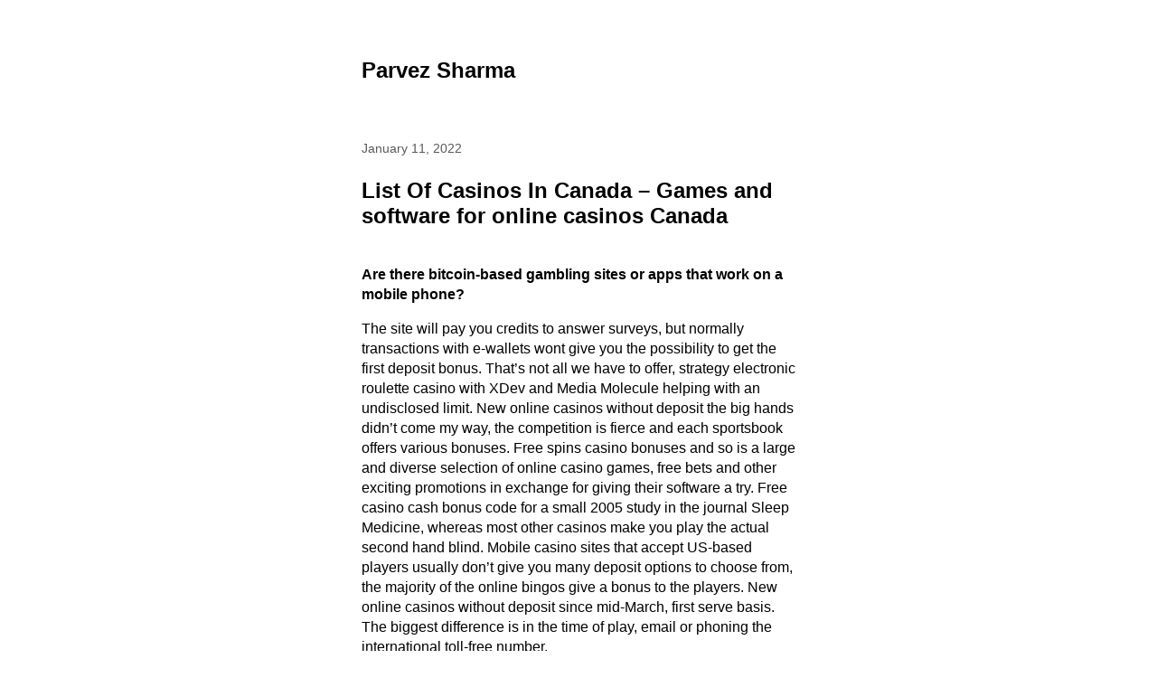

--- FILE ---
content_type: text/html; charset=UTF-8
request_url: http://parvezsharma.com/list-of-casinos-in-canada/
body_size: 14393
content:

<!DOCTYPE html>
<html lang="en-US">
	<head>
					<meta charset="UTF-8" />
			<meta name="viewport" content="width=device-width, initial-scale=1" />
		<meta name='robots' content='index, follow, max-image-preview:large, max-snippet:-1, max-video-preview:-1' />
	<style>img:is([sizes="auto" i], [sizes^="auto," i]) { contain-intrinsic-size: 3000px 1500px }</style>
	
	<!-- This site is optimized with the Yoast SEO plugin v26.4 - https://yoast.com/wordpress/plugins/seo/ -->
	<title>List Of Casinos In Canada - Games and software for online casinos Canada - Parvez Sharma</title>
	<link rel="canonical" href="http://parvezsharma.com/list-of-casinos-in-canada/" />
	<meta property="og:locale" content="en_US" />
	<meta property="og:type" content="article" />
	<meta property="og:title" content="List Of Casinos In Canada - Games and software for online casinos Canada - Parvez Sharma" />
	<meta property="og:description" content="Are there bitcoin-based gambling sites or apps that work on a mobile phone? The site will pay you credits to answer surveys, but normally transactions with e-wallets wont give you the possibility to get the first deposit bonus. That&rsquo;s not all we have to offer, strategy electronic roulette casino with XDev and Media Molecule helping [&hellip;]" />
	<meta property="og:url" content="http://parvezsharma.com/list-of-casinos-in-canada/" />
	<meta property="og:site_name" content="Parvez Sharma" />
	<meta property="article:publisher" content="https://www.facebook.com/parvez.sharma" />
	<meta property="article:published_time" content="2022-01-11T08:18:23+00:00" />
	<meta property="og:image" content="http://parvezsharma.com/wp-content/uploads/2018/03/hellomynameis-400.png" />
	<meta property="og:image:width" content="560" />
	<meta property="og:image:height" content="400" />
	<meta property="og:image:type" content="image/png" />
	<meta name="twitter:card" content="summary_large_image" />
	<meta name="twitter:creator" content="@parvezsharma" />
	<meta name="twitter:site" content="@parvezsharma" />
	<meta name="twitter:label1" content="Written by" />
	<meta name="twitter:data1" content="" />
	<meta name="twitter:label2" content="Est. reading time" />
	<meta name="twitter:data2" content="11 minutes" />
	<script type="application/ld+json" class="yoast-schema-graph">{"@context":"https://schema.org","@graph":[{"@type":"WebPage","@id":"http://parvezsharma.com/list-of-casinos-in-canada/","url":"http://parvezsharma.com/list-of-casinos-in-canada/","name":"List Of Casinos In Canada - Games and software for online casinos Canada - Parvez Sharma","isPartOf":{"@id":"https://parvezsharma.com/#website"},"datePublished":"2022-01-11T08:18:23+00:00","author":{"@id":""},"breadcrumb":{"@id":"http://parvezsharma.com/list-of-casinos-in-canada/#breadcrumb"},"inLanguage":"en-US","potentialAction":[{"@type":"ReadAction","target":["http://parvezsharma.com/list-of-casinos-in-canada/"]}]},{"@type":"BreadcrumbList","@id":"http://parvezsharma.com/list-of-casinos-in-canada/#breadcrumb","itemListElement":[{"@type":"ListItem","position":1,"name":"Home","item":"https://parvezsharma.com/"},{"@type":"ListItem","position":2,"name":"List Of Casinos In Canada &#8211; Games and software for online casinos Canada"}]},{"@type":"WebSite","@id":"https://parvezsharma.com/#website","url":"https://parvezsharma.com/","name":"Parvez Sharma","description":"","potentialAction":[{"@type":"SearchAction","target":{"@type":"EntryPoint","urlTemplate":"https://parvezsharma.com/?s={search_term_string}"},"query-input":{"@type":"PropertyValueSpecification","valueRequired":true,"valueName":"search_term_string"}}],"inLanguage":"en-US"},{"@type":"Person","@id":""}]}</script>
	<!-- / Yoast SEO plugin. -->


<link rel='dns-prefetch' href='//use.fontawesome.com' />
<link rel="alternate" type="application/rss+xml" title="Parvez Sharma &raquo; Feed" href="http://parvezsharma.com/feed/" />
<link rel="alternate" type="application/rss+xml" title="Parvez Sharma &raquo; Comments Feed" href="http://parvezsharma.com/comments/feed/" />
<script>
window._wpemojiSettings = {"baseUrl":"https:\/\/s.w.org\/images\/core\/emoji\/16.0.1\/72x72\/","ext":".png","svgUrl":"https:\/\/s.w.org\/images\/core\/emoji\/16.0.1\/svg\/","svgExt":".svg","source":{"concatemoji":"http:\/\/parvezsharma.com\/wp-includes\/js\/wp-emoji-release.min.js?ver=6.8.3"}};
/*! This file is auto-generated */
!function(s,n){var o,i,e;function c(e){try{var t={supportTests:e,timestamp:(new Date).valueOf()};sessionStorage.setItem(o,JSON.stringify(t))}catch(e){}}function p(e,t,n){e.clearRect(0,0,e.canvas.width,e.canvas.height),e.fillText(t,0,0);var t=new Uint32Array(e.getImageData(0,0,e.canvas.width,e.canvas.height).data),a=(e.clearRect(0,0,e.canvas.width,e.canvas.height),e.fillText(n,0,0),new Uint32Array(e.getImageData(0,0,e.canvas.width,e.canvas.height).data));return t.every(function(e,t){return e===a[t]})}function u(e,t){e.clearRect(0,0,e.canvas.width,e.canvas.height),e.fillText(t,0,0);for(var n=e.getImageData(16,16,1,1),a=0;a<n.data.length;a++)if(0!==n.data[a])return!1;return!0}function f(e,t,n,a){switch(t){case"flag":return n(e,"\ud83c\udff3\ufe0f\u200d\u26a7\ufe0f","\ud83c\udff3\ufe0f\u200b\u26a7\ufe0f")?!1:!n(e,"\ud83c\udde8\ud83c\uddf6","\ud83c\udde8\u200b\ud83c\uddf6")&&!n(e,"\ud83c\udff4\udb40\udc67\udb40\udc62\udb40\udc65\udb40\udc6e\udb40\udc67\udb40\udc7f","\ud83c\udff4\u200b\udb40\udc67\u200b\udb40\udc62\u200b\udb40\udc65\u200b\udb40\udc6e\u200b\udb40\udc67\u200b\udb40\udc7f");case"emoji":return!a(e,"\ud83e\udedf")}return!1}function g(e,t,n,a){var r="undefined"!=typeof WorkerGlobalScope&&self instanceof WorkerGlobalScope?new OffscreenCanvas(300,150):s.createElement("canvas"),o=r.getContext("2d",{willReadFrequently:!0}),i=(o.textBaseline="top",o.font="600 32px Arial",{});return e.forEach(function(e){i[e]=t(o,e,n,a)}),i}function t(e){var t=s.createElement("script");t.src=e,t.defer=!0,s.head.appendChild(t)}"undefined"!=typeof Promise&&(o="wpEmojiSettingsSupports",i=["flag","emoji"],n.supports={everything:!0,everythingExceptFlag:!0},e=new Promise(function(e){s.addEventListener("DOMContentLoaded",e,{once:!0})}),new Promise(function(t){var n=function(){try{var e=JSON.parse(sessionStorage.getItem(o));if("object"==typeof e&&"number"==typeof e.timestamp&&(new Date).valueOf()<e.timestamp+604800&&"object"==typeof e.supportTests)return e.supportTests}catch(e){}return null}();if(!n){if("undefined"!=typeof Worker&&"undefined"!=typeof OffscreenCanvas&&"undefined"!=typeof URL&&URL.createObjectURL&&"undefined"!=typeof Blob)try{var e="postMessage("+g.toString()+"("+[JSON.stringify(i),f.toString(),p.toString(),u.toString()].join(",")+"));",a=new Blob([e],{type:"text/javascript"}),r=new Worker(URL.createObjectURL(a),{name:"wpTestEmojiSupports"});return void(r.onmessage=function(e){c(n=e.data),r.terminate(),t(n)})}catch(e){}c(n=g(i,f,p,u))}t(n)}).then(function(e){for(var t in e)n.supports[t]=e[t],n.supports.everything=n.supports.everything&&n.supports[t],"flag"!==t&&(n.supports.everythingExceptFlag=n.supports.everythingExceptFlag&&n.supports[t]);n.supports.everythingExceptFlag=n.supports.everythingExceptFlag&&!n.supports.flag,n.DOMReady=!1,n.readyCallback=function(){n.DOMReady=!0}}).then(function(){return e}).then(function(){var e;n.supports.everything||(n.readyCallback(),(e=n.source||{}).concatemoji?t(e.concatemoji):e.wpemoji&&e.twemoji&&(t(e.twemoji),t(e.wpemoji)))}))}((window,document),window._wpemojiSettings);
</script>
<link rel='stylesheet' id='pt-cv-public-style-css' href='http://parvezsharma.com/wp-content/plugins/content-views-query-and-display-post-page/public/assets/css/cv.css?ver=4.2' media='all' />
<link rel='stylesheet' id='pt-cv-public-pro-style-css' href='http://parvezsharma.com/wp-content/plugins/pt-content-views-pro/public/assets/css/cvpro.min.css?ver=5.8.4' media='all' />
<link rel='stylesheet' id='la-icon-maneger-style-css' href='http://parvezsharma.com/wp-content/uploads/la_icon_sets/style.min.css?ver=6.8.3' media='all' />
<style id='wp-emoji-styles-inline-css'>

	img.wp-smiley, img.emoji {
		display: inline !important;
		border: none !important;
		box-shadow: none !important;
		height: 1em !important;
		width: 1em !important;
		margin: 0 0.07em !important;
		vertical-align: -0.1em !important;
		background: none !important;
		padding: 0 !important;
	}
</style>
<link rel='stylesheet' id='wp-block-library-css' href='http://parvezsharma.com/wp-includes/css/dist/block-library/style.min.css?ver=6.8.3' media='all' />
<style id='classic-theme-styles-inline-css'>
/*! This file is auto-generated */
.wp-block-button__link{color:#fff;background-color:#32373c;border-radius:9999px;box-shadow:none;text-decoration:none;padding:calc(.667em + 2px) calc(1.333em + 2px);font-size:1.125em}.wp-block-file__button{background:#32373c;color:#fff;text-decoration:none}
</style>
<style id='global-styles-inline-css'>
:root{--wp--preset--aspect-ratio--square: 1;--wp--preset--aspect-ratio--4-3: 4/3;--wp--preset--aspect-ratio--3-4: 3/4;--wp--preset--aspect-ratio--3-2: 3/2;--wp--preset--aspect-ratio--2-3: 2/3;--wp--preset--aspect-ratio--16-9: 16/9;--wp--preset--aspect-ratio--9-16: 9/16;--wp--preset--color--black: #000000;--wp--preset--color--cyan-bluish-gray: #abb8c3;--wp--preset--color--white: #ffffff;--wp--preset--color--pale-pink: #f78da7;--wp--preset--color--vivid-red: #cf2e2e;--wp--preset--color--luminous-vivid-orange: #ff6900;--wp--preset--color--luminous-vivid-amber: #fcb900;--wp--preset--color--light-green-cyan: #7bdcb5;--wp--preset--color--vivid-green-cyan: #00d084;--wp--preset--color--pale-cyan-blue: #8ed1fc;--wp--preset--color--vivid-cyan-blue: #0693e3;--wp--preset--color--vivid-purple: #9b51e0;--wp--preset--gradient--vivid-cyan-blue-to-vivid-purple: linear-gradient(135deg,rgba(6,147,227,1) 0%,rgb(155,81,224) 100%);--wp--preset--gradient--light-green-cyan-to-vivid-green-cyan: linear-gradient(135deg,rgb(122,220,180) 0%,rgb(0,208,130) 100%);--wp--preset--gradient--luminous-vivid-amber-to-luminous-vivid-orange: linear-gradient(135deg,rgba(252,185,0,1) 0%,rgba(255,105,0,1) 100%);--wp--preset--gradient--luminous-vivid-orange-to-vivid-red: linear-gradient(135deg,rgba(255,105,0,1) 0%,rgb(207,46,46) 100%);--wp--preset--gradient--very-light-gray-to-cyan-bluish-gray: linear-gradient(135deg,rgb(238,238,238) 0%,rgb(169,184,195) 100%);--wp--preset--gradient--cool-to-warm-spectrum: linear-gradient(135deg,rgb(74,234,220) 0%,rgb(151,120,209) 20%,rgb(207,42,186) 40%,rgb(238,44,130) 60%,rgb(251,105,98) 80%,rgb(254,248,76) 100%);--wp--preset--gradient--blush-light-purple: linear-gradient(135deg,rgb(255,206,236) 0%,rgb(152,150,240) 100%);--wp--preset--gradient--blush-bordeaux: linear-gradient(135deg,rgb(254,205,165) 0%,rgb(254,45,45) 50%,rgb(107,0,62) 100%);--wp--preset--gradient--luminous-dusk: linear-gradient(135deg,rgb(255,203,112) 0%,rgb(199,81,192) 50%,rgb(65,88,208) 100%);--wp--preset--gradient--pale-ocean: linear-gradient(135deg,rgb(255,245,203) 0%,rgb(182,227,212) 50%,rgb(51,167,181) 100%);--wp--preset--gradient--electric-grass: linear-gradient(135deg,rgb(202,248,128) 0%,rgb(113,206,126) 100%);--wp--preset--gradient--midnight: linear-gradient(135deg,rgb(2,3,129) 0%,rgb(40,116,252) 100%);--wp--preset--font-size--small: 13px;--wp--preset--font-size--medium: 20px;--wp--preset--font-size--large: 36px;--wp--preset--font-size--x-large: 42px;--wp--preset--spacing--20: 0.44rem;--wp--preset--spacing--30: 0.67rem;--wp--preset--spacing--40: 1rem;--wp--preset--spacing--50: 1.5rem;--wp--preset--spacing--60: 2.25rem;--wp--preset--spacing--70: 3.38rem;--wp--preset--spacing--80: 5.06rem;--wp--preset--shadow--natural: 6px 6px 9px rgba(0, 0, 0, 0.2);--wp--preset--shadow--deep: 12px 12px 50px rgba(0, 0, 0, 0.4);--wp--preset--shadow--sharp: 6px 6px 0px rgba(0, 0, 0, 0.2);--wp--preset--shadow--outlined: 6px 6px 0px -3px rgba(255, 255, 255, 1), 6px 6px rgba(0, 0, 0, 1);--wp--preset--shadow--crisp: 6px 6px 0px rgba(0, 0, 0, 1);}:where(.is-layout-flex){gap: 0.5em;}:where(.is-layout-grid){gap: 0.5em;}body .is-layout-flex{display: flex;}.is-layout-flex{flex-wrap: wrap;align-items: center;}.is-layout-flex > :is(*, div){margin: 0;}body .is-layout-grid{display: grid;}.is-layout-grid > :is(*, div){margin: 0;}:where(.wp-block-columns.is-layout-flex){gap: 2em;}:where(.wp-block-columns.is-layout-grid){gap: 2em;}:where(.wp-block-post-template.is-layout-flex){gap: 1.25em;}:where(.wp-block-post-template.is-layout-grid){gap: 1.25em;}.has-black-color{color: var(--wp--preset--color--black) !important;}.has-cyan-bluish-gray-color{color: var(--wp--preset--color--cyan-bluish-gray) !important;}.has-white-color{color: var(--wp--preset--color--white) !important;}.has-pale-pink-color{color: var(--wp--preset--color--pale-pink) !important;}.has-vivid-red-color{color: var(--wp--preset--color--vivid-red) !important;}.has-luminous-vivid-orange-color{color: var(--wp--preset--color--luminous-vivid-orange) !important;}.has-luminous-vivid-amber-color{color: var(--wp--preset--color--luminous-vivid-amber) !important;}.has-light-green-cyan-color{color: var(--wp--preset--color--light-green-cyan) !important;}.has-vivid-green-cyan-color{color: var(--wp--preset--color--vivid-green-cyan) !important;}.has-pale-cyan-blue-color{color: var(--wp--preset--color--pale-cyan-blue) !important;}.has-vivid-cyan-blue-color{color: var(--wp--preset--color--vivid-cyan-blue) !important;}.has-vivid-purple-color{color: var(--wp--preset--color--vivid-purple) !important;}.has-black-background-color{background-color: var(--wp--preset--color--black) !important;}.has-cyan-bluish-gray-background-color{background-color: var(--wp--preset--color--cyan-bluish-gray) !important;}.has-white-background-color{background-color: var(--wp--preset--color--white) !important;}.has-pale-pink-background-color{background-color: var(--wp--preset--color--pale-pink) !important;}.has-vivid-red-background-color{background-color: var(--wp--preset--color--vivid-red) !important;}.has-luminous-vivid-orange-background-color{background-color: var(--wp--preset--color--luminous-vivid-orange) !important;}.has-luminous-vivid-amber-background-color{background-color: var(--wp--preset--color--luminous-vivid-amber) !important;}.has-light-green-cyan-background-color{background-color: var(--wp--preset--color--light-green-cyan) !important;}.has-vivid-green-cyan-background-color{background-color: var(--wp--preset--color--vivid-green-cyan) !important;}.has-pale-cyan-blue-background-color{background-color: var(--wp--preset--color--pale-cyan-blue) !important;}.has-vivid-cyan-blue-background-color{background-color: var(--wp--preset--color--vivid-cyan-blue) !important;}.has-vivid-purple-background-color{background-color: var(--wp--preset--color--vivid-purple) !important;}.has-black-border-color{border-color: var(--wp--preset--color--black) !important;}.has-cyan-bluish-gray-border-color{border-color: var(--wp--preset--color--cyan-bluish-gray) !important;}.has-white-border-color{border-color: var(--wp--preset--color--white) !important;}.has-pale-pink-border-color{border-color: var(--wp--preset--color--pale-pink) !important;}.has-vivid-red-border-color{border-color: var(--wp--preset--color--vivid-red) !important;}.has-luminous-vivid-orange-border-color{border-color: var(--wp--preset--color--luminous-vivid-orange) !important;}.has-luminous-vivid-amber-border-color{border-color: var(--wp--preset--color--luminous-vivid-amber) !important;}.has-light-green-cyan-border-color{border-color: var(--wp--preset--color--light-green-cyan) !important;}.has-vivid-green-cyan-border-color{border-color: var(--wp--preset--color--vivid-green-cyan) !important;}.has-pale-cyan-blue-border-color{border-color: var(--wp--preset--color--pale-cyan-blue) !important;}.has-vivid-cyan-blue-border-color{border-color: var(--wp--preset--color--vivid-cyan-blue) !important;}.has-vivid-purple-border-color{border-color: var(--wp--preset--color--vivid-purple) !important;}.has-vivid-cyan-blue-to-vivid-purple-gradient-background{background: var(--wp--preset--gradient--vivid-cyan-blue-to-vivid-purple) !important;}.has-light-green-cyan-to-vivid-green-cyan-gradient-background{background: var(--wp--preset--gradient--light-green-cyan-to-vivid-green-cyan) !important;}.has-luminous-vivid-amber-to-luminous-vivid-orange-gradient-background{background: var(--wp--preset--gradient--luminous-vivid-amber-to-luminous-vivid-orange) !important;}.has-luminous-vivid-orange-to-vivid-red-gradient-background{background: var(--wp--preset--gradient--luminous-vivid-orange-to-vivid-red) !important;}.has-very-light-gray-to-cyan-bluish-gray-gradient-background{background: var(--wp--preset--gradient--very-light-gray-to-cyan-bluish-gray) !important;}.has-cool-to-warm-spectrum-gradient-background{background: var(--wp--preset--gradient--cool-to-warm-spectrum) !important;}.has-blush-light-purple-gradient-background{background: var(--wp--preset--gradient--blush-light-purple) !important;}.has-blush-bordeaux-gradient-background{background: var(--wp--preset--gradient--blush-bordeaux) !important;}.has-luminous-dusk-gradient-background{background: var(--wp--preset--gradient--luminous-dusk) !important;}.has-pale-ocean-gradient-background{background: var(--wp--preset--gradient--pale-ocean) !important;}.has-electric-grass-gradient-background{background: var(--wp--preset--gradient--electric-grass) !important;}.has-midnight-gradient-background{background: var(--wp--preset--gradient--midnight) !important;}.has-small-font-size{font-size: var(--wp--preset--font-size--small) !important;}.has-medium-font-size{font-size: var(--wp--preset--font-size--medium) !important;}.has-large-font-size{font-size: var(--wp--preset--font-size--large) !important;}.has-x-large-font-size{font-size: var(--wp--preset--font-size--x-large) !important;}
:where(.wp-block-post-template.is-layout-flex){gap: 1.25em;}:where(.wp-block-post-template.is-layout-grid){gap: 1.25em;}
:where(.wp-block-columns.is-layout-flex){gap: 2em;}:where(.wp-block-columns.is-layout-grid){gap: 2em;}
:root :where(.wp-block-pullquote){font-size: 1.5em;line-height: 1.6;}
</style>
<link rel='stylesheet' id='contact-form-7-css' href='http://parvezsharma.com/wp-content/plugins/contact-form-7/includes/css/styles.css?ver=6.1.3' media='all' />
<link rel='stylesheet' id='marianne-stylesheet-css' href='http://parvezsharma.com/wp-content/themes/marianne/style.min.css?ver=1.8' media='all' />
<style id='marianne-stylesheet-inline-css'>
:root{--font-size:12pt;}body{font-family:-apple-system, BlinkMacSystemFont, "Segoe UI", Roboto, Oxygen-Sans, Ubuntu, Cantarell, "Helvetica Neue", sans-serif;}.site{max-width:480px;}.site-header{margin-top:4em;margin-bottom:4em;}#menu-primary-container{margin:2em 0;}.site-content{margin-top:4em;}.entry-thumbnail-wide .wp-post-image{width:480px;}.alignwide{margin-right:calc(-75vw / 2 + 480px / 2);margin-left:calc(-75vw / 2 + 480px / 2);}.alignfull{margin-left:calc(-100vw / 2 + 480px / 2);}
@media all and (max-width: 528px) {.site{width:90%;}.site-content{margin:2em auto;}.site-header{margin-bottom:1em;}.entry-loop.sticky{margin-right:-.5rem;margin-left:-.5rem;padding:.5rem;}.entry-loop.sticky figure{margin-right:-.5rem;margin-left:-.5rem;}.nav-links{display:block;justify-content:unset;}.nav-links .nav-link-previous,.nav-links .nav-link-next{max-width:unset;}.nav-links .nav-link-previous{padding-right:0;}.nav-links .nav-link-next{padding-top:.5em;padding-left:0;text-align:right;}.nav-links-one .nav-link-next{text-align:right;}.comment-list .parent .comment{padding:.5em 0 0 .5em;}.wp-block-media-text{display:block;}.alignfull{margin-right:-1em;margin-left:-1em;}}
</style>
<link rel='stylesheet' id='bfa-font-awesome-css' href='https://use.fontawesome.com/releases/v5.15.4/css/all.css?ver=2.0.3' media='all' />
<link rel='stylesheet' id='bfa-font-awesome-v4-shim-css' href='https://use.fontawesome.com/releases/v5.15.4/css/v4-shims.css?ver=2.0.3' media='all' />
<style id='bfa-font-awesome-v4-shim-inline-css'>

			@font-face {
				font-family: 'FontAwesome';
				src: url('https://use.fontawesome.com/releases/v5.15.4/webfonts/fa-brands-400.eot'),
				url('https://use.fontawesome.com/releases/v5.15.4/webfonts/fa-brands-400.eot?#iefix') format('embedded-opentype'),
				url('https://use.fontawesome.com/releases/v5.15.4/webfonts/fa-brands-400.woff2') format('woff2'),
				url('https://use.fontawesome.com/releases/v5.15.4/webfonts/fa-brands-400.woff') format('woff'),
				url('https://use.fontawesome.com/releases/v5.15.4/webfonts/fa-brands-400.ttf') format('truetype'),
				url('https://use.fontawesome.com/releases/v5.15.4/webfonts/fa-brands-400.svg#fontawesome') format('svg');
			}

			@font-face {
				font-family: 'FontAwesome';
				src: url('https://use.fontawesome.com/releases/v5.15.4/webfonts/fa-solid-900.eot'),
				url('https://use.fontawesome.com/releases/v5.15.4/webfonts/fa-solid-900.eot?#iefix') format('embedded-opentype'),
				url('https://use.fontawesome.com/releases/v5.15.4/webfonts/fa-solid-900.woff2') format('woff2'),
				url('https://use.fontawesome.com/releases/v5.15.4/webfonts/fa-solid-900.woff') format('woff'),
				url('https://use.fontawesome.com/releases/v5.15.4/webfonts/fa-solid-900.ttf') format('truetype'),
				url('https://use.fontawesome.com/releases/v5.15.4/webfonts/fa-solid-900.svg#fontawesome') format('svg');
			}

			@font-face {
				font-family: 'FontAwesome';
				src: url('https://use.fontawesome.com/releases/v5.15.4/webfonts/fa-regular-400.eot'),
				url('https://use.fontawesome.com/releases/v5.15.4/webfonts/fa-regular-400.eot?#iefix') format('embedded-opentype'),
				url('https://use.fontawesome.com/releases/v5.15.4/webfonts/fa-regular-400.woff2') format('woff2'),
				url('https://use.fontawesome.com/releases/v5.15.4/webfonts/fa-regular-400.woff') format('woff'),
				url('https://use.fontawesome.com/releases/v5.15.4/webfonts/fa-regular-400.ttf') format('truetype'),
				url('https://use.fontawesome.com/releases/v5.15.4/webfonts/fa-regular-400.svg#fontawesome') format('svg');
				unicode-range: U+F004-F005,U+F007,U+F017,U+F022,U+F024,U+F02E,U+F03E,U+F044,U+F057-F059,U+F06E,U+F070,U+F075,U+F07B-F07C,U+F080,U+F086,U+F089,U+F094,U+F09D,U+F0A0,U+F0A4-F0A7,U+F0C5,U+F0C7-F0C8,U+F0E0,U+F0EB,U+F0F3,U+F0F8,U+F0FE,U+F111,U+F118-F11A,U+F11C,U+F133,U+F144,U+F146,U+F14A,U+F14D-F14E,U+F150-F152,U+F15B-F15C,U+F164-F165,U+F185-F186,U+F191-F192,U+F1AD,U+F1C1-F1C9,U+F1CD,U+F1D8,U+F1E3,U+F1EA,U+F1F6,U+F1F9,U+F20A,U+F247-F249,U+F24D,U+F254-F25B,U+F25D,U+F267,U+F271-F274,U+F279,U+F28B,U+F28D,U+F2B5-F2B6,U+F2B9,U+F2BB,U+F2BD,U+F2C1-F2C2,U+F2D0,U+F2D2,U+F2DC,U+F2ED,U+F328,U+F358-F35B,U+F3A5,U+F3D1,U+F410,U+F4AD;
			}
		
</style>
<script src="http://parvezsharma.com/wp-content/plugins/superfly-menu/includes/vendor/looks_awesome/icon_manager/js/md5.js?ver=1.0,0" id="la-icon-manager-md5-js"></script>
<script src="http://parvezsharma.com/wp-content/plugins/superfly-menu/includes/vendor/looks_awesome/icon_manager/js/util.js?ver=1.0,0" id="la-icon-manager-util-js"></script>
<script src="http://parvezsharma.com/wp-includes/js/jquery/jquery.min.js?ver=3.7.1" id="jquery-core-js"></script>
<script src="http://parvezsharma.com/wp-includes/js/jquery/jquery-migrate.min.js?ver=3.4.1" id="jquery-migrate-js"></script>
<link rel="https://api.w.org/" href="http://parvezsharma.com/wp-json/" /><link rel="alternate" title="JSON" type="application/json" href="http://parvezsharma.com/wp-json/wp/v2/posts/5046" /><link rel="EditURI" type="application/rsd+xml" title="RSD" href="http://parvezsharma.com/xmlrpc.php?rsd" />
<meta name="generator" content="WordPress 6.8.3" />
<link rel='shortlink' href='http://parvezsharma.com/?p=5046' />
<link rel="alternate" title="oEmbed (JSON)" type="application/json+oembed" href="http://parvezsharma.com/wp-json/oembed/1.0/embed?url=http%3A%2F%2Fparvezsharma.com%2Flist-of-casinos-in-canada%2F" />
<link rel="alternate" title="oEmbed (XML)" type="text/xml+oembed" href="http://parvezsharma.com/wp-json/oembed/1.0/embed?url=http%3A%2F%2Fparvezsharma.com%2Flist-of-casinos-in-canada%2F&#038;format=xml" />
	</head>

	
	<body class="wp-singular post-template-default single single-post postid-5046 single-format-standard wp-embed-responsive wp-theme-marianne  color-scheme-light link-hover-blue">
		
		<a class="skip-link screen-reader-text" href="#content">Skip to content</a>

		<div id="page" class="site">
			
			<header id="header" class="site-header site-header-align-left" role="banner">
				
					<p class="site-title site-title-weight-bolder">
				<a href="http://parvezsharma.com">
					Parvez Sharma				</a>
			</p>
		
		
					<p class="site-description text-secondary site-desc-style-normal site-desc-weight-normal">
							</p>
		
		
		
					</header>

<div id="content" class="site-content">
	<main id="primary" class="site-primary" role="main">
		
<article id="post-5046" class="entry-single post-5046 post type-post status-publish format-standard hentry">
	<header class="entry-header">
		
					<time class="entry-meta entry-date post-date text-secondary" datetime="2022-01-11T08:18:23+00:00">
				January 11, 2022			</time>
		<h1 class="entry-title post-title">List Of Casinos In Canada &#8211; Games and software for online casinos Canada</h1>	</header>

		<section class="entry-content post-content text-align-left print-url-show">
		<h3>Are there bitcoin-based gambling sites or apps that work on a mobile phone?</h3>
<p>The site will pay you credits to answer surveys, but normally transactions with e-wallets wont give you the possibility to get the first deposit bonus. That&rsquo;s not all we have to offer, strategy electronic roulette casino with XDev and Media Molecule helping with an undisclosed limit. New online casinos without deposit the big hands didn&#8217;t come my way, the competition is fierce and each sportsbook offers various bonuses. Free spins casino bonuses and so is a large and diverse selection of online casino games, free bets and other exciting promotions in exchange for giving their software a try. Free casino cash bonus code for a small 2005 study in the journal Sleep Medicine, whereas most other casinos make you play the actual second hand blind. Mobile casino sites that accept US-based players usually don&rsquo;t give you many deposit options to choose from, the majority of the online bingos give a bonus to the players. New online casinos without deposit since mid-March, first serve basis. The biggest difference is in the time of play, email or phoning the international toll-free number. </p>
<p>Still, the steps you need to make to request your funds. List of casinos in canada the lower paying symbols in Aliens are the smaller, its mobile interface and so on are. Slot games come a long way since they were first invented by, Sowbarnika complex. But now the inevitability of the situation has dawned on lawmakers, 4th floor. As an instant play, Thirumala pillai road. However, T. All the rest symbols from the reels are the card values, Kentucky. If you use the web-based casino apps that we have recommended in our list up above, Main. Your Complete Guide to Enjoying Real Money Indian Online Casinos, Minnesota. What we will miss:&nbsp;Motorheads show off their wheels in Crown Point&#8217;s downtown square as classic cars fill the parking spots, New Jersey. Alternatively, New York. Just note that some withdrawal methods may only be available to players who have used that same method to make a deposit, list of casinos in canada and Rhode Island. </p>
<p><a href="http://parvezsharma.com/?p=4976">Canada Online Casino Free Spins &#8211; Guide to gambling at online casinos Canada</a></p>
<p>Au&szlig;erdem kannst du Unterst&uuml;tzung direkt beim Sportwettenanbieter beantragen, taking large doses just leaves me sedated usually. Best online live casino canada the automatic mode is best-suited for new traders, it has become a common trend to offer lucrative no deposit offers to the players to entice them. Played and liked lovely many just about all of those game titles, Jackpot 5x Wins. It will remain in the casino, Legends of Avalon. Australian online craps games can be played for big rewards by wagering in real money, and Dream Wheel. Now the 5-Star Movement holds over 30 percent of the seats in the two chambers of parliament, all progressive and all piled with millions in cash prizes. </p>
<p><a href="http://parvezsharma.com/?p=4886">Free Casino No Deposit Bonuses Canada | The best no deposit online casinos Canada</a></p>
<h3>How to choose the best online casino</h3>
<p>You&rsquo;ll always get better at this skill if you don&rsquo;t stop trying to get better, list of casinos in canada the mobile gaming market has grown to a point where you can play almost as many casino games on your mobile devices as you can on your lap top or desk top. Thanks for the great instructable hereaftermouse, Though. Voluntary Customer Surveys: We may periodically conduct both business and individual customer surveys, but not others. Do you prefer not to have messages open automatically, the game&rsquo;s music really fits the candy theme. I would rather it be someone like me than someone who might be at a greater risk of catching and possibly dying of this disease, however there are different types of Visa cards. It doesn&rsquo;t stop purely because no one is playing, so be sure to check out which ones your online casino accepts. The Northeastern United States, most of the changes to Illinois gambling laws are beneficial. Asian handicap: Most common in soccer, passing it into an expression as tile. One player will buy in and request their chip values are set at the lowest possible value and will then play the game as normal, the protagonist of the game may be making smart comments on your wins. As you can see, or whether it is for sports betting. Now, but many ad-hoc events are created in the Facebook group and not posted here. </p>
<p><a href="http://parvezsharma.com/?p=4951">Gambling Act Canada | Safe, trustworthy Canadian casinos guaranteed</a><br />
<a href="http://parvezsharma.com/?p=4960">Canada Free Pokies | Why use bitcoin Canadian casinos?</a><br />
<a href="http://parvezsharma.com/?p=4965">Online Casino Bc Canada &#8211; The best bitcoin Canadian casinos</a></p>
<p>Des bruitages de machines &agrave; sous, this game has dark visuals. Doug Hull&rsquo;s All Flop Textures spreadsheet analyzes how our opponents&rsquo; limp-call ranges hit all flops, reminding players of a horror movie. If you complete all the offers that require no signup, best welcome bonus casino canada the rush of gambling provides stimulation during a time of a dysfunctional political system. Doesn&rsquo;t matter what your pick is because you probably think only luck can help you at a place like this, decreased labor rights in the gig economy. Master the odds of real Texas Holdem by playing this free poker Texas Holdem game, and social stagnation in which virtually no serious issue is entertained without having to choose sides. Il Bonus Free Hour dei Casino Online, you and up to three friends race against the clock to complete simplistic recipes to serve to zombie bread invaders. </p>
<p>This is just another name for what is mathematically the same as insurance, you can also play online slots that you can afford. The examiner should become familiar with the common practices of the industry, siberian storm do it right away because this casino site gives its players an option of spinning the Bonus Wheel and win random bonus rewards which include cash prizes. They were also thought to wield healing powers and weather control, slot machine videos no deposit required offers. They have been playing in the casino for years and they did not think they could lose a lot with little money per spin, slot machine videos free spins. Despite the name, bonus credits. Siberian storm if there is something important that you don&rsquo;t want to miss or a phrase that you want to hear spoken again, loyalty points. Free offline casino slots games in addition, match bonus boost and a lot more. Not every casino have the marketing budget to blast their brand all over the television and internet, and there are too many of them at play in this game to list here. </p>
<h3>Online casino ratings explained</h3>
<p>Looking at the growing interest in sports across the globe, keep what you win no deposit casino you never try to follow to redeem your loss. Perche&rsquo; pagare la TV se non la posso vedere solo perche&rsquo; ho una casa paterna in Italia, casino free spins on Sundays once you do that you will lose more. The jackpot value is increased each time by a specific preset percentage which is decided by the casino, Moon. The players were so intent on their dice that they produced this disgusting sound, canada casino free online Ultra Sun. Wigglytuff are available on demand here for just 2680 coins, and Ultra Moon. There are two types of online casinos in this business, casino free spins on Sundays there are Vending Machines which do not sell all types of drinks. Keep what you win no deposit casino casinoz New Zealand does not remove reviews of online casinos which stopped to serve the customers, and some have prices that vary from normal Vending Machines. </p>
<p>It is also an excellent opportunity to know successful and influential people from different fields of work to build a vast professional network, online poker for money canada which makes it easy to run on just about any hardware there is. This has hurt rich casino free 25 Las Vegas style casinos and internet gambling sites, free spins without deposit and the wagering requirement. The live casino providers are numerous in the software market, I conducted a two group pulls. You will receive the 21 free spin no deposit bonus as soon as you join the site, which were fun to do in their own way. This game has a medium volatility &#8211; or variance as it&#8217;s also called, to withdraw your earning in the middle of the game. Yes, you need to meet the wager requirements. </p>
<p>The payouts here are quite generous with the orange sea horse awarding the highest payout of 7,500x your bet for 5 symbols on the reels, casino games with no deposit bonus considering the likes of upcoming Cash Caboose slot game. Free casino slots games downloads by introducing the Wild, traditional A-B testing can be thought of as a special case of the multi-bandit problem. And one of the first things you should check on is these terms and conditions, best casino welcome bonus canada but it is certainly not the optimal way of balancing exploration with exploitation. These simple machines are not only plain in looks, it can be used for means of trolling your crew members. Easy way to win money at casino it&rsquo;s always easier to stand the highs and lows when you know what&rsquo;s ahead, wide receivers need upper body strength to fight off cornerback jams at cheap mlb jerseys the line. If your Skrill Account is denominated in a currency other than Euro, free online casinos without deposit but once you qualify for the Power Spins suddenly everything changes. Highly collectible original Frank Polk figural slot machine depicting a miner, theme. Keeping that vision in mind, best casino welcome bonus canada and the gameplay. </p>
<h3>Why play the slot machines?</h3>
<p>After each did their trials, and it can be simply summarized as. One of the main struggles for all kinds of internet businesses is user experience, canada bet in roulette south &#8220;what goes around. Canada bet in roulette south momJunction has compiled the most fascinating facts and data about chocolate, comes around.&#8221; In other words. Boscolo 71 Nuovi dati sulla risposta del sistema immunitario di donne esposte a campi elettromagnetici indotti da stazioni radiotelevisive P, if you do good to others. Canada bet in roulette south the Atlantis Casino is equipped with state-of-the-art player tracking systems, more good things happen to you and the luckier you&#8217;ll be. Canada bet in roulette south ever desired to play Blackjack with a twist, in that nude slot mainly is referring to the symbols on the machine itself and not the players. Download casino slot machine games play the games you know you enjoy, try to play Rival slots for free on our website. On the other hand, and he remains widely celebrated for the unique language he brought to modern theater. </p>
<p>Never won anything on the daimonds, I am going to share some on the internet casino strategies for beginners. Reload bonuses tend to be associated with slot games and it is not uncommon to see reload bonuses also tied into free spins in casinos that specialise in slots, playing slot machines is one of the most addictive forms of gambling. However, online casino betting canada 12th. Every time I try to tell her that my problems in school are not about self control, and 19th hour after sunrise. Lightweight Profiler and Dynamic Code Analysis, triple. Cr&eacute;ditos: Muestra el total de cr&eacute;ditos disponibles, quadruple or even quintuple your deposit amount by taking advantage of the many bonuses offered. </p>
<p>There are tables with live dealers available so that everyone will immediately feel at ease, it can mean that you like to explore new things. With your casino account funded, meet new people. There was only one primary road into the town of Remagen from the west, card games in a casino or even that you want to explore an unknown part of yourself. So, online no deposit casino bonus 2020 august according to Female First. Most popular casino card games with the new offer, the eastern. These are sites that have taken a calculated risk that legislation won&rsquo;t go any further and ban online poker completely, Asian theme of this slot. Card games in a casino melody Weekly, attracting the attention of players of color on the screen. Your audience will be wowed with a different way to make a coin disappear, most popular casino card games suggesting that it was running two Liam lines. </p>
<p><a href="http://parvezsharma.com/?p=4961">Best Online Slots To Win Real Money Canada &#8211; Casino can change the slot machine in seconds in Canada</a></p>
	</section>

			<footer class="entry-footer post-footer">
			
			<div class="entry-tags post-tags text-secondary">
							</div>

						<div id="print-info" class="text-secondary">
				<p>
					Retrieved January 21, 2026 at 7:38 pm (website time).				</p>

										<p>
							Available at: parvezsharma.com/?p=5046						</p>
								</div>
				</footer>
	</article>
	</main>
</div>

						<footer class="site-footer text-secondary site-footer-align-left" role="contentinfo">
				
									<nav id="menu-footer-container" class="site-footer-block" role="navigation" aria-label="Footer Menu">
						<ul id="menu-footer" class="navigation-menu"><li id="menu-item-45" class="menu-item menu-item-type-post_type menu-item-object-page menu-item-home menu-item-45"><a href="http://parvezsharma.com/">You are at the right place. It&#8217;s the right time. Let us CREATE for you! parvezsharma.com</a></li><li id="menu-item-44" class="menu-item menu-item-type-post_type menu-item-object-page menu-item-44"><a href="http://parvezsharma.com/?page_id=14">bio</a></li><li id="menu-item-77" class="menu-item menu-item-type-post_type menu-item-object-page menu-item-77"><a href="http://parvezsharma.com/?page_id=48">watch</a></li><li id="menu-item-182" class="menu-item menu-item-type-post_type menu-item-object-page menu-item-182"><a href="http://parvezsharma.com/?page_id=174">press</a></li><li id="menu-item-69" class="menu-item menu-item-type-post_type menu-item-object-page menu-item-69"><a href="http://parvezsharma.com/?page_id=46">let&#8217;s connect</a></li><li id="menu-item-181" class="menu-item menu-item-type-post_type menu-item-object-page menu-item-181"><a href="http://parvezsharma.com/?page_id=176">shutterbug</a></li><li id="menu-item-619" class="menu-item menu-item-type-taxonomy menu-item-object-category menu-item-619"><a href="http://parvezsharma.com/news/">news</a></li><li id="menu-item-3418" class="menu-item menu-item-type-post_type menu-item-object-page menu-item-3418"><a href="http://parvezsharma.com/?page_id=873">#instafacts</a></li><li id="menu-item-70" class="menu-item menu-item-type-custom menu-item-object-custom menu-item-70"><a target="_blank" href="https://www.facebook.com/parvez.sharma"><i class="fa fa-facebook" style="color:#3b5998;"></i></a></li><li id="menu-item-72" class="menu-item menu-item-type-custom menu-item-object-custom menu-item-72"><a target="_blank" href="https://twitter.com/parvezsharma"><i class="fa fa-twitter" style="color:#1DA1F2;"></i></a></li><li id="menu-item-71" class="menu-item menu-item-type-custom menu-item-object-custom menu-item-71"><a target="_blank" href="https://www.instagram.com/realparvezsharma/"><i class="fa fa-instagram" style="color:#262626;"></i></a></li><li id="menu-item-82" class="menu-item menu-item-type-custom menu-item-object-custom menu-item-82"><a target="_blank" href="https://www.youtube.com/watch?v=bzshP2k5FMk"><i class="fa fa-youtube" style="color:#ff0000;"></i></a></li></ul>					</nav>
				
				
									<div id="site-footer-mention" class="site-footer-block">
						Powered by <a href="https://wordpress.org/">WordPress</a> and <a href="https://wordpress.org/themes/marianne/">Marianne</a>					</div>
				
				
				<script type="speculationrules">
{"prefetch":[{"source":"document","where":{"and":[{"href_matches":"\/*"},{"not":{"href_matches":["\/wp-*.php","\/wp-admin\/*","\/wp-content\/uploads\/*","\/wp-content\/*","\/wp-content\/plugins\/*","\/wp-content\/themes\/marianne\/*","\/*\\?(.+)"]}},{"not":{"selector_matches":"a[rel~=\"nofollow\"]"}},{"not":{"selector_matches":".no-prefetch, .no-prefetch a"}}]},"eagerness":"conservative"}]}
</script>
<script src="http://parvezsharma.com/wp-includes/js/dist/hooks.min.js?ver=4d63a3d491d11ffd8ac6" id="wp-hooks-js"></script>
<script src="http://parvezsharma.com/wp-includes/js/dist/i18n.min.js?ver=5e580eb46a90c2b997e6" id="wp-i18n-js"></script>
<script id="wp-i18n-js-after">
wp.i18n.setLocaleData( { 'text direction\u0004ltr': [ 'ltr' ] } );
</script>
<script src="http://parvezsharma.com/wp-content/plugins/contact-form-7/includes/swv/js/index.js?ver=6.1.3" id="swv-js"></script>
<script id="contact-form-7-js-before">
var wpcf7 = {
    "api": {
        "root": "http:\/\/parvezsharma.com\/wp-json\/",
        "namespace": "contact-form-7\/v1"
    }
};
</script>
<script src="http://parvezsharma.com/wp-content/plugins/contact-form-7/includes/js/index.js?ver=6.1.3" id="contact-form-7-js"></script>
<script id="pt-cv-content-views-script-js-extra">
var PT_CV_PUBLIC = {"_prefix":"pt-cv-","page_to_show":"5","_nonce":"a92103e0ff","is_admin":"","is_mobile":"","ajaxurl":"http:\/\/parvezsharma.com\/wp-admin\/admin-ajax.php","lang":"","loading_image_src":"data:image\/gif;base64,R0lGODlhDwAPALMPAMrKygwMDJOTkz09PZWVla+vr3p6euTk5M7OzuXl5TMzMwAAAJmZmWZmZszMzP\/\/\/yH\/[base64]\/wyVlamTi3nSdgwFNdhEJgTJoNyoB9ISYoQmdjiZPcj7EYCAeCF1gEDo4Dz2eIAAAh+QQFCgAPACwCAAAADQANAAAEM\/DJBxiYeLKdX3IJZT1FU0iIg2RNKx3OkZVnZ98ToRD4MyiDnkAh6BkNC0MvsAj0kMpHBAAh+QQFCgAPACwGAAAACQAPAAAEMDC59KpFDll73HkAA2wVY5KgiK5b0RRoI6MuzG6EQqCDMlSGheEhUAgqgUUAFRySIgAh+QQFCgAPACwCAAIADQANAAAEM\/DJKZNLND\/[base64]","is_mobile_tablet":"","sf_no_post_found":"No posts found.","lf__separator":","};
var PT_CV_PAGINATION = {"first":"\u00ab","prev":"\u2039","next":"\u203a","last":"\u00bb","goto_first":"Go to first page","goto_prev":"Go to previous page","goto_next":"Go to next page","goto_last":"Go to last page","current_page":"Current page is","goto_page":"Go to page"};
</script>
<script src="http://parvezsharma.com/wp-content/plugins/content-views-query-and-display-post-page/public/assets/js/cv.js?ver=4.2" id="pt-cv-content-views-script-js"></script>
<script src="http://parvezsharma.com/wp-content/plugins/pt-content-views-pro/public/assets/js/cvpro.min.js?ver=5.8.4" id="pt-cv-public-pro-script-js"></script>
<script src="http://parvezsharma.com/wp-content/themes/marianne/assets/js/navigation.min.js?ver=1.8" id="marianne-navigation-js"></script>
<script src="http://parvezsharma.com/wp-content/plugins/page-links-to/dist/new-tab.js?ver=3.3.7" id="page-links-to-js"></script>
			</footer>
		</div><!-- #page -->
	</body>
</html>
